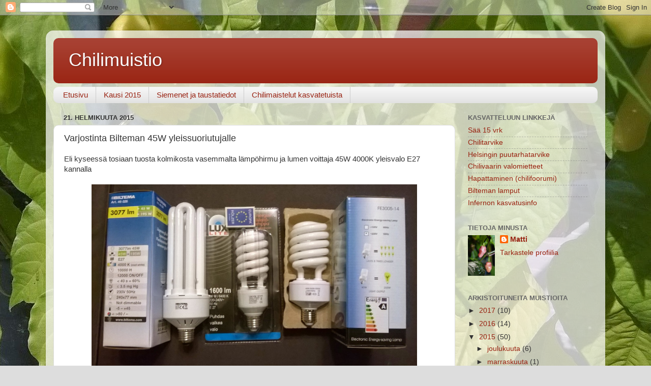

--- FILE ---
content_type: text/html; charset=UTF-8
request_url: https://chilimuistio.blogspot.com/2015/02/varjostinta-bilteman-45w.html
body_size: 13737
content:
<!DOCTYPE html>
<html class='v2' dir='ltr' lang='fi'>
<head>
<link href='https://www.blogger.com/static/v1/widgets/335934321-css_bundle_v2.css' rel='stylesheet' type='text/css'/>
<meta content='width=1100' name='viewport'/>
<meta content='text/html; charset=UTF-8' http-equiv='Content-Type'/>
<meta content='blogger' name='generator'/>
<link href='https://chilimuistio.blogspot.com/favicon.ico' rel='icon' type='image/x-icon'/>
<link href='http://chilimuistio.blogspot.com/2015/02/varjostinta-bilteman-45w.html' rel='canonical'/>
<link rel="alternate" type="application/atom+xml" title="Chilimuistio - Atom" href="https://chilimuistio.blogspot.com/feeds/posts/default" />
<link rel="alternate" type="application/rss+xml" title="Chilimuistio - RSS" href="https://chilimuistio.blogspot.com/feeds/posts/default?alt=rss" />
<link rel="service.post" type="application/atom+xml" title="Chilimuistio - Atom" href="https://www.blogger.com/feeds/8328728941535360906/posts/default" />

<link rel="alternate" type="application/atom+xml" title="Chilimuistio - Atom" href="https://chilimuistio.blogspot.com/feeds/1725150202952978075/comments/default" />
<!--Can't find substitution for tag [blog.ieCssRetrofitLinks]-->
<link href='https://blogger.googleusercontent.com/img/b/R29vZ2xl/AVvXsEhAMkrYZJ5uwv52f2AXAvweavRz0gLlz2CgBbVkbTx7yK7qUyGoraF0CNDQp-13RMfeAH1CmGoUSHy6ZLIjz1Glpgf8OS_MjrwklSpeHcRpjEFLrtPMRJ85ZH-1W1ia84TqbYagm9dDeJE/s1600/WP_20141226_002.jpg' rel='image_src'/>
<meta content='http://chilimuistio.blogspot.com/2015/02/varjostinta-bilteman-45w.html' property='og:url'/>
<meta content='Varjostinta Bilteman 45W yleissuoriutujalle' property='og:title'/>
<meta content='Eli kyseessä tosiaan tuosta kolmikosta vasemmalta lämpöhirmu ja lumen voittaja 45W 4000K yleisvalo E27 kannalla      Autotalliin tosiaan aja...' property='og:description'/>
<meta content='https://blogger.googleusercontent.com/img/b/R29vZ2xl/AVvXsEhAMkrYZJ5uwv52f2AXAvweavRz0gLlz2CgBbVkbTx7yK7qUyGoraF0CNDQp-13RMfeAH1CmGoUSHy6ZLIjz1Glpgf8OS_MjrwklSpeHcRpjEFLrtPMRJ85ZH-1W1ia84TqbYagm9dDeJE/w1200-h630-p-k-no-nu/WP_20141226_002.jpg' property='og:image'/>
<title>Chilimuistio: Varjostinta Bilteman 45W yleissuoriutujalle</title>
<style id='page-skin-1' type='text/css'><!--
/*-----------------------------------------------
Blogger Template Style
Name:     Picture Window
Designer: Blogger
URL:      www.blogger.com
----------------------------------------------- */
/* Content
----------------------------------------------- */
body {
font: normal normal 15px Arial, Tahoma, Helvetica, FreeSans, sans-serif;
color: #333333;
background: #dddddd url(//3.bp.blogspot.com/-Q9IVOI-pCB0/VAxJ11VBTqI/AAAAAAAABPk/eAIZNZLOVCQ/s1600/tausta.jpg) repeat fixed top center;
}
html body .region-inner {
min-width: 0;
max-width: 100%;
width: auto;
}
.content-outer {
font-size: 90%;
}
a:link {
text-decoration:none;
color: #992211;
}
a:visited {
text-decoration:none;
color: #771100;
}
a:hover {
text-decoration:underline;
color: #cc4411;
}
.content-outer {
background: transparent url(//www.blogblog.com/1kt/transparent/white80.png) repeat scroll top left;
-moz-border-radius: 15px;
-webkit-border-radius: 15px;
-goog-ms-border-radius: 15px;
border-radius: 15px;
-moz-box-shadow: 0 0 3px rgba(0, 0, 0, .15);
-webkit-box-shadow: 0 0 3px rgba(0, 0, 0, .15);
-goog-ms-box-shadow: 0 0 3px rgba(0, 0, 0, .15);
box-shadow: 0 0 3px rgba(0, 0, 0, .15);
margin: 30px auto;
}
.content-inner {
padding: 15px;
}
/* Header
----------------------------------------------- */
.header-outer {
background: #992211 url(//www.blogblog.com/1kt/transparent/header_gradient_shade.png) repeat-x scroll top left;
_background-image: none;
color: #ffffff;
-moz-border-radius: 10px;
-webkit-border-radius: 10px;
-goog-ms-border-radius: 10px;
border-radius: 10px;
}
.Header img, .Header #header-inner {
-moz-border-radius: 10px;
-webkit-border-radius: 10px;
-goog-ms-border-radius: 10px;
border-radius: 10px;
}
.header-inner .Header .titlewrapper,
.header-inner .Header .descriptionwrapper {
padding-left: 30px;
padding-right: 30px;
}
.Header h1 {
font: normal normal 36px Arial, Tahoma, Helvetica, FreeSans, sans-serif;
text-shadow: 1px 1px 3px rgba(0, 0, 0, 0.3);
}
.Header h1 a {
color: #ffffff;
}
.Header .description {
font-size: 130%;
}
/* Tabs
----------------------------------------------- */
.tabs-inner {
margin: .5em 0 0;
padding: 0;
}
.tabs-inner .section {
margin: 0;
}
.tabs-inner .widget ul {
padding: 0;
background: #f5f5f5 url(//www.blogblog.com/1kt/transparent/tabs_gradient_shade.png) repeat scroll bottom;
-moz-border-radius: 10px;
-webkit-border-radius: 10px;
-goog-ms-border-radius: 10px;
border-radius: 10px;
}
.tabs-inner .widget li {
border: none;
}
.tabs-inner .widget li a {
display: inline-block;
padding: .5em 1em;
margin-right: 0;
color: #992211;
font: normal normal 15px Arial, Tahoma, Helvetica, FreeSans, sans-serif;
-moz-border-radius: 0 0 0 0;
-webkit-border-top-left-radius: 0;
-webkit-border-top-right-radius: 0;
-goog-ms-border-radius: 0 0 0 0;
border-radius: 0 0 0 0;
background: transparent none no-repeat scroll top left;
border-right: 1px solid #cccccc;
}
.tabs-inner .widget li:first-child a {
padding-left: 1.25em;
-moz-border-radius-topleft: 10px;
-moz-border-radius-bottomleft: 10px;
-webkit-border-top-left-radius: 10px;
-webkit-border-bottom-left-radius: 10px;
-goog-ms-border-top-left-radius: 10px;
-goog-ms-border-bottom-left-radius: 10px;
border-top-left-radius: 10px;
border-bottom-left-radius: 10px;
}
.tabs-inner .widget li.selected a,
.tabs-inner .widget li a:hover {
position: relative;
z-index: 1;
background: #ffffff url(//www.blogblog.com/1kt/transparent/tabs_gradient_shade.png) repeat scroll bottom;
color: #000000;
-moz-box-shadow: 0 0 0 rgba(0, 0, 0, .15);
-webkit-box-shadow: 0 0 0 rgba(0, 0, 0, .15);
-goog-ms-box-shadow: 0 0 0 rgba(0, 0, 0, .15);
box-shadow: 0 0 0 rgba(0, 0, 0, .15);
}
/* Headings
----------------------------------------------- */
h2 {
font: bold normal 13px Arial, Tahoma, Helvetica, FreeSans, sans-serif;
text-transform: uppercase;
color: #666666;
margin: .5em 0;
}
/* Main
----------------------------------------------- */
.main-outer {
background: transparent none repeat scroll top center;
-moz-border-radius: 0 0 0 0;
-webkit-border-top-left-radius: 0;
-webkit-border-top-right-radius: 0;
-webkit-border-bottom-left-radius: 0;
-webkit-border-bottom-right-radius: 0;
-goog-ms-border-radius: 0 0 0 0;
border-radius: 0 0 0 0;
-moz-box-shadow: 0 0 0 rgba(0, 0, 0, .15);
-webkit-box-shadow: 0 0 0 rgba(0, 0, 0, .15);
-goog-ms-box-shadow: 0 0 0 rgba(0, 0, 0, .15);
box-shadow: 0 0 0 rgba(0, 0, 0, .15);
}
.main-inner {
padding: 15px 5px 20px;
}
.main-inner .column-center-inner {
padding: 0 0;
}
.main-inner .column-left-inner {
padding-left: 0;
}
.main-inner .column-right-inner {
padding-right: 0;
}
/* Posts
----------------------------------------------- */
h3.post-title {
margin: 0;
font: normal normal 18px Arial, Tahoma, Helvetica, FreeSans, sans-serif;
}
.comments h4 {
margin: 1em 0 0;
font: normal normal 18px Arial, Tahoma, Helvetica, FreeSans, sans-serif;
}
.date-header span {
color: #333333;
}
.post-outer {
background-color: #ffffff;
border: solid 1px #dddddd;
-moz-border-radius: 10px;
-webkit-border-radius: 10px;
border-radius: 10px;
-goog-ms-border-radius: 10px;
padding: 15px 20px;
margin: 0 -20px 20px;
}
.post-body {
line-height: 1.4;
font-size: 110%;
position: relative;
}
.post-header {
margin: 0 0 1.5em;
color: #999999;
line-height: 1.6;
}
.post-footer {
margin: .5em 0 0;
color: #999999;
line-height: 1.6;
}
#blog-pager {
font-size: 140%
}
#comments .comment-author {
padding-top: 1.5em;
border-top: dashed 1px #ccc;
border-top: dashed 1px rgba(128, 128, 128, .5);
background-position: 0 1.5em;
}
#comments .comment-author:first-child {
padding-top: 0;
border-top: none;
}
.avatar-image-container {
margin: .2em 0 0;
}
/* Comments
----------------------------------------------- */
.comments .comments-content .icon.blog-author {
background-repeat: no-repeat;
background-image: url([data-uri]);
}
.comments .comments-content .loadmore a {
border-top: 1px solid #cc4411;
border-bottom: 1px solid #cc4411;
}
.comments .continue {
border-top: 2px solid #cc4411;
}
/* Widgets
----------------------------------------------- */
.widget ul, .widget #ArchiveList ul.flat {
padding: 0;
list-style: none;
}
.widget ul li, .widget #ArchiveList ul.flat li {
border-top: dashed 1px #ccc;
border-top: dashed 1px rgba(128, 128, 128, .5);
}
.widget ul li:first-child, .widget #ArchiveList ul.flat li:first-child {
border-top: none;
}
.widget .post-body ul {
list-style: disc;
}
.widget .post-body ul li {
border: none;
}
/* Footer
----------------------------------------------- */
.footer-outer {
color:#eeeeee;
background: transparent url(https://resources.blogblog.com/blogblog/data/1kt/transparent/black50.png) repeat scroll top left;
-moz-border-radius: 10px 10px 10px 10px;
-webkit-border-top-left-radius: 10px;
-webkit-border-top-right-radius: 10px;
-webkit-border-bottom-left-radius: 10px;
-webkit-border-bottom-right-radius: 10px;
-goog-ms-border-radius: 10px 10px 10px 10px;
border-radius: 10px 10px 10px 10px;
-moz-box-shadow: 0 0 0 rgba(0, 0, 0, .15);
-webkit-box-shadow: 0 0 0 rgba(0, 0, 0, .15);
-goog-ms-box-shadow: 0 0 0 rgba(0, 0, 0, .15);
box-shadow: 0 0 0 rgba(0, 0, 0, .15);
}
.footer-inner {
padding: 10px 5px 20px;
}
.footer-outer a {
color: #ffffdd;
}
.footer-outer a:visited {
color: #cccc99;
}
.footer-outer a:hover {
color: #ffffff;
}
.footer-outer .widget h2 {
color: #bbbbbb;
}
/* Mobile
----------------------------------------------- */
html body.mobile {
height: auto;
}
html body.mobile {
min-height: 480px;
background-size: 100% auto;
}
.mobile .body-fauxcolumn-outer {
background: transparent none repeat scroll top left;
}
html .mobile .mobile-date-outer, html .mobile .blog-pager {
border-bottom: none;
background: transparent none repeat scroll top center;
margin-bottom: 10px;
}
.mobile .date-outer {
background: transparent none repeat scroll top center;
}
.mobile .header-outer, .mobile .main-outer,
.mobile .post-outer, .mobile .footer-outer {
-moz-border-radius: 0;
-webkit-border-radius: 0;
-goog-ms-border-radius: 0;
border-radius: 0;
}
.mobile .content-outer,
.mobile .main-outer,
.mobile .post-outer {
background: inherit;
border: none;
}
.mobile .content-outer {
font-size: 100%;
}
.mobile-link-button {
background-color: #992211;
}
.mobile-link-button a:link, .mobile-link-button a:visited {
color: #ffffff;
}
.mobile-index-contents {
color: #333333;
}
.mobile .tabs-inner .PageList .widget-content {
background: #ffffff url(//www.blogblog.com/1kt/transparent/tabs_gradient_shade.png) repeat scroll bottom;
color: #000000;
}
.mobile .tabs-inner .PageList .widget-content .pagelist-arrow {
border-left: 1px solid #cccccc;
}

--></style>
<style id='template-skin-1' type='text/css'><!--
body {
min-width: 1100px;
}
.content-outer, .content-fauxcolumn-outer, .region-inner {
min-width: 1100px;
max-width: 1100px;
_width: 1100px;
}
.main-inner .columns {
padding-left: 0;
padding-right: 280px;
}
.main-inner .fauxcolumn-center-outer {
left: 0;
right: 280px;
/* IE6 does not respect left and right together */
_width: expression(this.parentNode.offsetWidth -
parseInt("0") -
parseInt("280px") + 'px');
}
.main-inner .fauxcolumn-left-outer {
width: 0;
}
.main-inner .fauxcolumn-right-outer {
width: 280px;
}
.main-inner .column-left-outer {
width: 0;
right: 100%;
margin-left: -0;
}
.main-inner .column-right-outer {
width: 280px;
margin-right: -280px;
}
#layout {
min-width: 0;
}
#layout .content-outer {
min-width: 0;
width: 800px;
}
#layout .region-inner {
min-width: 0;
width: auto;
}
body#layout div.add_widget {
padding: 8px;
}
body#layout div.add_widget a {
margin-left: 32px;
}
--></style>
<style>
    body {background-image:url(\/\/3.bp.blogspot.com\/-Q9IVOI-pCB0\/VAxJ11VBTqI\/AAAAAAAABPk\/eAIZNZLOVCQ\/s1600\/tausta.jpg);}
    
@media (max-width: 200px) { body {background-image:url(\/\/3.bp.blogspot.com\/-Q9IVOI-pCB0\/VAxJ11VBTqI\/AAAAAAAABPk\/eAIZNZLOVCQ\/w200\/tausta.jpg);}}
@media (max-width: 400px) and (min-width: 201px) { body {background-image:url(\/\/3.bp.blogspot.com\/-Q9IVOI-pCB0\/VAxJ11VBTqI\/AAAAAAAABPk\/eAIZNZLOVCQ\/w400\/tausta.jpg);}}
@media (max-width: 800px) and (min-width: 401px) { body {background-image:url(\/\/3.bp.blogspot.com\/-Q9IVOI-pCB0\/VAxJ11VBTqI\/AAAAAAAABPk\/eAIZNZLOVCQ\/w800\/tausta.jpg);}}
@media (max-width: 1200px) and (min-width: 801px) { body {background-image:url(\/\/3.bp.blogspot.com\/-Q9IVOI-pCB0\/VAxJ11VBTqI\/AAAAAAAABPk\/eAIZNZLOVCQ\/w1200\/tausta.jpg);}}
/* Last tag covers anything over one higher than the previous max-size cap. */
@media (min-width: 1201px) { body {background-image:url(\/\/3.bp.blogspot.com\/-Q9IVOI-pCB0\/VAxJ11VBTqI\/AAAAAAAABPk\/eAIZNZLOVCQ\/w1600\/tausta.jpg);}}
  </style>
<link href='https://www.blogger.com/dyn-css/authorization.css?targetBlogID=8328728941535360906&amp;zx=de3e7c66-b02d-4fba-a83b-3a3b447472b3' media='none' onload='if(media!=&#39;all&#39;)media=&#39;all&#39;' rel='stylesheet'/><noscript><link href='https://www.blogger.com/dyn-css/authorization.css?targetBlogID=8328728941535360906&amp;zx=de3e7c66-b02d-4fba-a83b-3a3b447472b3' rel='stylesheet'/></noscript>
<meta name='google-adsense-platform-account' content='ca-host-pub-1556223355139109'/>
<meta name='google-adsense-platform-domain' content='blogspot.com'/>

</head>
<body class='loading variant-shade'>
<div class='navbar section' id='navbar' name='Navigointipalkki'><div class='widget Navbar' data-version='1' id='Navbar1'><script type="text/javascript">
    function setAttributeOnload(object, attribute, val) {
      if(window.addEventListener) {
        window.addEventListener('load',
          function(){ object[attribute] = val; }, false);
      } else {
        window.attachEvent('onload', function(){ object[attribute] = val; });
      }
    }
  </script>
<div id="navbar-iframe-container"></div>
<script type="text/javascript" src="https://apis.google.com/js/platform.js"></script>
<script type="text/javascript">
      gapi.load("gapi.iframes:gapi.iframes.style.bubble", function() {
        if (gapi.iframes && gapi.iframes.getContext) {
          gapi.iframes.getContext().openChild({
              url: 'https://www.blogger.com/navbar/8328728941535360906?po\x3d1725150202952978075\x26origin\x3dhttps://chilimuistio.blogspot.com',
              where: document.getElementById("navbar-iframe-container"),
              id: "navbar-iframe"
          });
        }
      });
    </script><script type="text/javascript">
(function() {
var script = document.createElement('script');
script.type = 'text/javascript';
script.src = '//pagead2.googlesyndication.com/pagead/js/google_top_exp.js';
var head = document.getElementsByTagName('head')[0];
if (head) {
head.appendChild(script);
}})();
</script>
</div></div>
<div class='body-fauxcolumns'>
<div class='fauxcolumn-outer body-fauxcolumn-outer'>
<div class='cap-top'>
<div class='cap-left'></div>
<div class='cap-right'></div>
</div>
<div class='fauxborder-left'>
<div class='fauxborder-right'></div>
<div class='fauxcolumn-inner'>
</div>
</div>
<div class='cap-bottom'>
<div class='cap-left'></div>
<div class='cap-right'></div>
</div>
</div>
</div>
<div class='content'>
<div class='content-fauxcolumns'>
<div class='fauxcolumn-outer content-fauxcolumn-outer'>
<div class='cap-top'>
<div class='cap-left'></div>
<div class='cap-right'></div>
</div>
<div class='fauxborder-left'>
<div class='fauxborder-right'></div>
<div class='fauxcolumn-inner'>
</div>
</div>
<div class='cap-bottom'>
<div class='cap-left'></div>
<div class='cap-right'></div>
</div>
</div>
</div>
<div class='content-outer'>
<div class='content-cap-top cap-top'>
<div class='cap-left'></div>
<div class='cap-right'></div>
</div>
<div class='fauxborder-left content-fauxborder-left'>
<div class='fauxborder-right content-fauxborder-right'></div>
<div class='content-inner'>
<header>
<div class='header-outer'>
<div class='header-cap-top cap-top'>
<div class='cap-left'></div>
<div class='cap-right'></div>
</div>
<div class='fauxborder-left header-fauxborder-left'>
<div class='fauxborder-right header-fauxborder-right'></div>
<div class='region-inner header-inner'>
<div class='header section' id='header' name='Otsikko'><div class='widget Header' data-version='1' id='Header1'>
<div id='header-inner'>
<div class='titlewrapper'>
<h1 class='title'>
<a href='https://chilimuistio.blogspot.com/'>
Chilimuistio
</a>
</h1>
</div>
<div class='descriptionwrapper'>
<p class='description'><span>
</span></p>
</div>
</div>
</div></div>
</div>
</div>
<div class='header-cap-bottom cap-bottom'>
<div class='cap-left'></div>
<div class='cap-right'></div>
</div>
</div>
</header>
<div class='tabs-outer'>
<div class='tabs-cap-top cap-top'>
<div class='cap-left'></div>
<div class='cap-right'></div>
</div>
<div class='fauxborder-left tabs-fauxborder-left'>
<div class='fauxborder-right tabs-fauxborder-right'></div>
<div class='region-inner tabs-inner'>
<div class='tabs section' id='crosscol' name='Kaikki sarakkeet'><div class='widget PageList' data-version='1' id='PageList1'>
<h2>Sivut</h2>
<div class='widget-content'>
<ul>
<li>
<a href='https://chilimuistio.blogspot.com/'>Etusivu</a>
</li>
<li>
<a href='https://chilimuistio.blogspot.com/p/kausi-2015.html'>Kausi 2015</a>
</li>
<li>
<a href='https://chilimuistio.blogspot.com/p/blog-page.html'>Siemenet ja taustatiedot</a>
</li>
<li>
<a href='https://chilimuistio.blogspot.com/p/blog-page_2.html'>Chilimaistelut kasvatetuista</a>
</li>
</ul>
<div class='clear'></div>
</div>
</div></div>
<div class='tabs no-items section' id='crosscol-overflow' name='Cross-Column 2'></div>
</div>
</div>
<div class='tabs-cap-bottom cap-bottom'>
<div class='cap-left'></div>
<div class='cap-right'></div>
</div>
</div>
<div class='main-outer'>
<div class='main-cap-top cap-top'>
<div class='cap-left'></div>
<div class='cap-right'></div>
</div>
<div class='fauxborder-left main-fauxborder-left'>
<div class='fauxborder-right main-fauxborder-right'></div>
<div class='region-inner main-inner'>
<div class='columns fauxcolumns'>
<div class='fauxcolumn-outer fauxcolumn-center-outer'>
<div class='cap-top'>
<div class='cap-left'></div>
<div class='cap-right'></div>
</div>
<div class='fauxborder-left'>
<div class='fauxborder-right'></div>
<div class='fauxcolumn-inner'>
</div>
</div>
<div class='cap-bottom'>
<div class='cap-left'></div>
<div class='cap-right'></div>
</div>
</div>
<div class='fauxcolumn-outer fauxcolumn-left-outer'>
<div class='cap-top'>
<div class='cap-left'></div>
<div class='cap-right'></div>
</div>
<div class='fauxborder-left'>
<div class='fauxborder-right'></div>
<div class='fauxcolumn-inner'>
</div>
</div>
<div class='cap-bottom'>
<div class='cap-left'></div>
<div class='cap-right'></div>
</div>
</div>
<div class='fauxcolumn-outer fauxcolumn-right-outer'>
<div class='cap-top'>
<div class='cap-left'></div>
<div class='cap-right'></div>
</div>
<div class='fauxborder-left'>
<div class='fauxborder-right'></div>
<div class='fauxcolumn-inner'>
</div>
</div>
<div class='cap-bottom'>
<div class='cap-left'></div>
<div class='cap-right'></div>
</div>
</div>
<!-- corrects IE6 width calculation -->
<div class='columns-inner'>
<div class='column-center-outer'>
<div class='column-center-inner'>
<div class='main section' id='main' name='Ensisijainen'><div class='widget Blog' data-version='1' id='Blog1'>
<div class='blog-posts hfeed'>

          <div class="date-outer">
        
<h2 class='date-header'><span>21. helmikuuta 2015</span></h2>

          <div class="date-posts">
        
<div class='post-outer'>
<div class='post hentry uncustomized-post-template' itemprop='blogPost' itemscope='itemscope' itemtype='http://schema.org/BlogPosting'>
<meta content='https://blogger.googleusercontent.com/img/b/R29vZ2xl/AVvXsEhAMkrYZJ5uwv52f2AXAvweavRz0gLlz2CgBbVkbTx7yK7qUyGoraF0CNDQp-13RMfeAH1CmGoUSHy6ZLIjz1Glpgf8OS_MjrwklSpeHcRpjEFLrtPMRJ85ZH-1W1ia84TqbYagm9dDeJE/s1600/WP_20141226_002.jpg' itemprop='image_url'/>
<meta content='8328728941535360906' itemprop='blogId'/>
<meta content='1725150202952978075' itemprop='postId'/>
<a name='1725150202952978075'></a>
<h3 class='post-title entry-title' itemprop='name'>
Varjostinta Bilteman 45W yleissuoriutujalle
</h3>
<div class='post-header'>
<div class='post-header-line-1'></div>
</div>
<div class='post-body entry-content' id='post-body-1725150202952978075' itemprop='description articleBody'>
<span style="font-family: Arial,Helvetica,sans-serif;">Eli kyseessä tosiaan tuosta kolmikosta vasemmalta lämpöhirmu ja lumen voittaja 45W 4000K yleisvalo E27 kannalla</span><br />
<span style="font-family: Arial,Helvetica,sans-serif;"><br /></span>
<div class="separator" style="clear: both; text-align: center;">
<span style="font-family: Arial,Helvetica,sans-serif;"><a href="https://blogger.googleusercontent.com/img/b/R29vZ2xl/AVvXsEhAMkrYZJ5uwv52f2AXAvweavRz0gLlz2CgBbVkbTx7yK7qUyGoraF0CNDQp-13RMfeAH1CmGoUSHy6ZLIjz1Glpgf8OS_MjrwklSpeHcRpjEFLrtPMRJ85ZH-1W1ia84TqbYagm9dDeJE/s1600/WP_20141226_002.jpg" imageanchor="1" style="margin-left: 1em; margin-right: 1em;"><img border="0" height="358" src="https://blogger.googleusercontent.com/img/b/R29vZ2xl/AVvXsEhAMkrYZJ5uwv52f2AXAvweavRz0gLlz2CgBbVkbTx7yK7qUyGoraF0CNDQp-13RMfeAH1CmGoUSHy6ZLIjz1Glpgf8OS_MjrwklSpeHcRpjEFLrtPMRJ85ZH-1W1ia84TqbYagm9dDeJE/s1600/WP_20141226_002.jpg" width="640" /></a></span></div>
<span style="font-family: Arial,Helvetica,sans-serif;"><br /></span>
<span style="font-family: Arial,Helvetica,sans-serif;">Autotalliin tosiaan ajattelin varjostinta kehitellä ja jonkinlaiset sain aikaiseksi. Toki rahalla saa tyylikästä mutta mennään budjetti ja käytännöllisyys edellä.</span><br />
<span style="font-family: Arial,Helvetica,sans-serif;"><br /></span>
<div class="separator" style="clear: both; text-align: center;">
<span style="font-family: Arial,Helvetica,sans-serif;"><a href="https://blogger.googleusercontent.com/img/b/R29vZ2xl/AVvXsEhlsxoHf_c-5So_r-enCcIIrCZWF4blg9D1bx098Qzt7IlVdU9n7VCl96kXPpjSiW_3euGMYCKlZNyv5al5imos34Fa2hJNCODZ3ZF4MDFyjZu5FH0Nknk7zkRMAKFEzwJ_16p6L3LWfpY/s1600/WP_20150215_004.jpg" imageanchor="1" style="margin-left: 1em; margin-right: 1em;"><img border="0" height="640" src="https://blogger.googleusercontent.com/img/b/R29vZ2xl/AVvXsEhlsxoHf_c-5So_r-enCcIIrCZWF4blg9D1bx098Qzt7IlVdU9n7VCl96kXPpjSiW_3euGMYCKlZNyv5al5imos34Fa2hJNCODZ3ZF4MDFyjZu5FH0Nknk7zkRMAKFEzwJ_16p6L3LWfpY/s1600/WP_20150215_004.jpg" width="358" /></a></span></div>
<br />
<span style="font-family: Arial,Helvetica,sans-serif;">Lamput ovat tehty taivutetusta pellinpalasta mikä niitattu suoraan jäälyhtyyn kiinni. Sisälle niitattu heijastinpinta antamaan parempaa kohdistusta ja eristystä lämmölle. Hieman lohkeili tuo lyhty kun en laittanut vastapuolelle prikkaa, menee ihan hyvin autotallissa.</span><br />
<span style="font-family: Arial,Helvetica,sans-serif;"><br /></span>
<span style="font-family: Arial,Helvetica,sans-serif;">Osalista varjostimelle</span><br />
<ul>
<li><span style="font-family: Arial,Helvetica,sans-serif;"><a href="http://www.motonet.fi/fi/tuote/384771/Jaalyhty-varilajitelma" target="_blank">varjostin</a> 2,95&#8364;</span></li>
<li><span style="font-family: Arial,Helvetica,sans-serif;"><a href="http://www.chilitarvike.fi/mylar-kalvo_timanttikuvioinen" target="_blank">heijastinkalvo, metri riittää ainakin kahteen tai kolmeen</a> 7&#8364;</span></li>
<li><span style="font-family: Arial,Helvetica,sans-serif;"><a href="http://www.biltema.fi/fi/Rakentaminen/Valaisimet-ja-lamput/Lisavarusteet/Lampunpidike-E27-44512/" target="_blank">Lampun kanta</a> 2,99&#8364;</span></li>
<li><span style="font-family: Arial,Helvetica,sans-serif;"><a href="http://www.motonet.fi/fi/tuote/384352/Pistotulppajohto-25m-valkoinen" target="_blank">Johto lampunkannalle</a> 1,90&#8364;</span></li>
<li><span style="font-family: Arial,Helvetica,sans-serif;">Peltilevy mikä taivutellaan haluttuun muotoon (itse vedin silmämääräisesti) ja keskelle tehdään reikä. Itse rälläköin karkean läpiviennin kun ei ollut sopivia välineitä.</span></li>
<li><span style="font-family: Arial,Helvetica,sans-serif;">Popniittejä</span></li>
</ul>
<span style="font-family: Arial,Helvetica,sans-serif;">Suunnilleen siis 15&#8364; maksoi tarvikkeet jos laskee yläkanttiin kulut. Lisäksi normaalit varjostimet eivät usein toimi tuon lämpötehtaan kanssa ainakaan noin kompaktissa koossa.</span><span style="font-family: Arial,Helvetica,sans-serif;"><br /></span>
<br />
<div class="separator" style="clear: both; text-align: center;">
<span style="font-family: Arial,Helvetica,sans-serif;"><a href="https://blogger.googleusercontent.com/img/b/R29vZ2xl/AVvXsEhzyPU2zLSzpCgL1rau-DNad2ZKK2_jaZqxElZ6K9hZT1rGa8xoLVyCrG9PM1K0iDaCd8hnr3uZ-ZV5fdka0LEcIYiPttfj2lf4pW60s5vOORxfjQLU_2LbLogn6G-Jb7B0XwvvgKJzDLs/s1600/WP_20150221_001.jpg" imageanchor="1" style="margin-left: 1em; margin-right: 1em;"><img border="0" height="223" src="https://blogger.googleusercontent.com/img/b/R29vZ2xl/AVvXsEhzyPU2zLSzpCgL1rau-DNad2ZKK2_jaZqxElZ6K9hZT1rGa8xoLVyCrG9PM1K0iDaCd8hnr3uZ-ZV5fdka0LEcIYiPttfj2lf4pW60s5vOORxfjQLU_2LbLogn6G-Jb7B0XwvvgKJzDLs/s1600/WP_20150221_001.jpg" width="400" /></a></span></div>
<span style="font-family: Arial,Helvetica,sans-serif;"><br /></span>
<span style="font-family: Arial,Helvetica,sans-serif;">Testiajossa kun muutamia tunteja loimotellut kyljellään niin noin oltuaan pelti oli kuumentunut mutta ei polttavaksi asti. Kun käänsin aukon ylöspäin niin pelti kauttaaltaan viileä ja muoviosa mukavan lämmin. Nämä siis huonelämpötilassa 23 astetta. Pitänee vielä ketjuhässäkkä tehdä ripustusta varten kun pystyasentoon laitan.</span><br />
<span style="font-family: Arial,Helvetica,sans-serif;"><br /></span>
<span style="font-family: Arial,Helvetica,sans-serif;"><br /></span>
<div style='clear: both;'></div>
</div>
<div class='post-footer'>
<div class='post-footer-line post-footer-line-1'>
<span class='post-author vcard'>
Lähettänyt
<span class='fn' itemprop='author' itemscope='itemscope' itemtype='http://schema.org/Person'>
<meta content='https://www.blogger.com/profile/10829089896115887774' itemprop='url'/>
<a class='g-profile' href='https://www.blogger.com/profile/10829089896115887774' rel='author' title='author profile'>
<span itemprop='name'>Matti</span>
</a>
</span>
</span>
<span class='post-timestamp'>
klo
<meta content='http://chilimuistio.blogspot.com/2015/02/varjostinta-bilteman-45w.html' itemprop='url'/>
<a class='timestamp-link' href='https://chilimuistio.blogspot.com/2015/02/varjostinta-bilteman-45w.html' rel='bookmark' title='permanent link'><abbr class='published' itemprop='datePublished' title='2015-02-21T13:12:00+02:00'>21.2.15</abbr></a>
</span>
<span class='post-comment-link'>
</span>
<span class='post-icons'>
<span class='item-control blog-admin pid-191577368'>
<a href='https://www.blogger.com/post-edit.g?blogID=8328728941535360906&postID=1725150202952978075&from=pencil' title='Muokkaa tekstiä'>
<img alt='' class='icon-action' height='18' src='https://resources.blogblog.com/img/icon18_edit_allbkg.gif' width='18'/>
</a>
</span>
</span>
<div class='post-share-buttons goog-inline-block'>
<a class='goog-inline-block share-button sb-email' href='https://www.blogger.com/share-post.g?blogID=8328728941535360906&postID=1725150202952978075&target=email' target='_blank' title='Kohteen lähettäminen sähköpostitse'><span class='share-button-link-text'>Kohteen lähettäminen sähköpostitse</span></a><a class='goog-inline-block share-button sb-blog' href='https://www.blogger.com/share-post.g?blogID=8328728941535360906&postID=1725150202952978075&target=blog' onclick='window.open(this.href, "_blank", "height=270,width=475"); return false;' target='_blank' title='Bloggaa tästä!'><span class='share-button-link-text'>Bloggaa tästä!</span></a><a class='goog-inline-block share-button sb-twitter' href='https://www.blogger.com/share-post.g?blogID=8328728941535360906&postID=1725150202952978075&target=twitter' target='_blank' title='Jaa X:ssä'><span class='share-button-link-text'>Jaa X:ssä</span></a><a class='goog-inline-block share-button sb-facebook' href='https://www.blogger.com/share-post.g?blogID=8328728941535360906&postID=1725150202952978075&target=facebook' onclick='window.open(this.href, "_blank", "height=430,width=640"); return false;' target='_blank' title='Jaa Facebookiin'><span class='share-button-link-text'>Jaa Facebookiin</span></a><a class='goog-inline-block share-button sb-pinterest' href='https://www.blogger.com/share-post.g?blogID=8328728941535360906&postID=1725150202952978075&target=pinterest' target='_blank' title='Jaa Pinterestiin'><span class='share-button-link-text'>Jaa Pinterestiin</span></a>
</div>
</div>
<div class='post-footer-line post-footer-line-2'>
<span class='post-labels'>
</span>
</div>
<div class='post-footer-line post-footer-line-3'>
<span class='post-location'>
</span>
</div>
</div>
</div>
<div class='comments' id='comments'>
<a name='comments'></a>
<h4>Ei kommentteja:</h4>
<div id='Blog1_comments-block-wrapper'>
<dl class='avatar-comment-indent' id='comments-block'>
</dl>
</div>
<p class='comment-footer'>
<div class='comment-form'>
<a name='comment-form'></a>
<h4 id='comment-post-message'>Lähetä kommentti</h4>
<p>
</p>
<a href='https://www.blogger.com/comment/frame/8328728941535360906?po=1725150202952978075&hl=fi&saa=85391&origin=https://chilimuistio.blogspot.com' id='comment-editor-src'></a>
<iframe allowtransparency='true' class='blogger-iframe-colorize blogger-comment-from-post' frameborder='0' height='410px' id='comment-editor' name='comment-editor' src='' width='100%'></iframe>
<script src='https://www.blogger.com/static/v1/jsbin/2830521187-comment_from_post_iframe.js' type='text/javascript'></script>
<script type='text/javascript'>
      BLOG_CMT_createIframe('https://www.blogger.com/rpc_relay.html');
    </script>
</div>
</p>
</div>
</div>

        </div></div>
      
</div>
<div class='blog-pager' id='blog-pager'>
<span id='blog-pager-newer-link'>
<a class='blog-pager-newer-link' href='https://chilimuistio.blogspot.com/2015/02/paraatikasveissa-kukkia.html' id='Blog1_blog-pager-newer-link' title='Uudempi teksti'>Uudempi teksti</a>
</span>
<span id='blog-pager-older-link'>
<a class='blog-pager-older-link' href='https://chilimuistio.blogspot.com/2015/02/ruukuttelua-9-ja-21-yo.html' id='Blog1_blog-pager-older-link' title='Vanhempi viesti'>Vanhempi viesti</a>
</span>
<a class='home-link' href='https://chilimuistio.blogspot.com/'>Etusivu</a>
</div>
<div class='clear'></div>
<div class='post-feeds'>
<div class='feed-links'>
Tilaa:
<a class='feed-link' href='https://chilimuistio.blogspot.com/feeds/1725150202952978075/comments/default' target='_blank' type='application/atom+xml'>Lähetä kommentteja (Atom)</a>
</div>
</div>
</div></div>
</div>
</div>
<div class='column-left-outer'>
<div class='column-left-inner'>
<aside>
</aside>
</div>
</div>
<div class='column-right-outer'>
<div class='column-right-inner'>
<aside>
<div class='sidebar section' id='sidebar-right-1'><div class='widget LinkList' data-version='1' id='LinkList1'>
<h2>Kasvatteluun linkkejä</h2>
<div class='widget-content'>
<ul>
<li><a href='http://www.foreca.fi/Finland/Hyvinkaa/15vrk'>Sää 15 vrk</a></li>
<li><a href='http://www.chilitarvike.fi/info'>Chilitarvike</a></li>
<li><a href='http://www.helsinginpuutarhatarvike.fi/'>Helsingin puutarhatarvike</a></li>
<li><a href='http://chilivaari.blogspot.fi/search/label/valo'>Chilivaarin valomietteet</a></li>
<li><a href='http://chilifoorumi.fi/index.php?topic=14566.msg270773#msg270773'>Hapattaminen (chilifoorumi)</a></li>
<li><a href='http://www.biltema.fi/fi/Rakentaminen/Valaisimet-ja-lamput/'>Bilteman lamput</a></li>
<li><a href='http://infernochili.net/index.php?page=kasvatus'>Infernon kasvatusinfo</a></li>
</ul>
<div class='clear'></div>
</div>
</div><div class='widget Profile' data-version='1' id='Profile1'>
<h2>Tietoja minusta</h2>
<div class='widget-content'>
<a href='https://www.blogger.com/profile/10829089896115887774'><img alt='Oma kuva' class='profile-img' height='80' src='//blogger.googleusercontent.com/img/b/R29vZ2xl/AVvXsEjkVyp9uKCIUufyjH657_G7gIe3YFtHpruAYpIwUzf9UCBQyyv12znEbSPRlSWRVBvTcevIbRmpjaZlSxMM3GACRSlmRGEfDoTDhqMcaholiUa0J3xn9hNx24qDpeCcP1g/s220/IMG_2931.JPG' width='53'/></a>
<dl class='profile-datablock'>
<dt class='profile-data'>
<a class='profile-name-link g-profile' href='https://www.blogger.com/profile/10829089896115887774' rel='author' style='background-image: url(//www.blogger.com/img/logo-16.png);'>
Matti
</a>
</dt>
</dl>
<a class='profile-link' href='https://www.blogger.com/profile/10829089896115887774' rel='author'>Tarkastele profiilia</a>
<div class='clear'></div>
</div>
</div><div class='widget BlogArchive' data-version='1' id='BlogArchive1'>
<h2>Arkistoituneita muistioita</h2>
<div class='widget-content'>
<div id='ArchiveList'>
<div id='BlogArchive1_ArchiveList'>
<ul class='hierarchy'>
<li class='archivedate collapsed'>
<a class='toggle' href='javascript:void(0)'>
<span class='zippy'>

        &#9658;&#160;
      
</span>
</a>
<a class='post-count-link' href='https://chilimuistio.blogspot.com/2017/'>
2017
</a>
<span class='post-count' dir='ltr'>(10)</span>
<ul class='hierarchy'>
<li class='archivedate collapsed'>
<a class='toggle' href='javascript:void(0)'>
<span class='zippy'>

        &#9658;&#160;
      
</span>
</a>
<a class='post-count-link' href='https://chilimuistio.blogspot.com/2017/12/'>
joulukuuta
</a>
<span class='post-count' dir='ltr'>(1)</span>
</li>
</ul>
<ul class='hierarchy'>
<li class='archivedate collapsed'>
<a class='toggle' href='javascript:void(0)'>
<span class='zippy'>

        &#9658;&#160;
      
</span>
</a>
<a class='post-count-link' href='https://chilimuistio.blogspot.com/2017/09/'>
syyskuuta
</a>
<span class='post-count' dir='ltr'>(1)</span>
</li>
</ul>
<ul class='hierarchy'>
<li class='archivedate collapsed'>
<a class='toggle' href='javascript:void(0)'>
<span class='zippy'>

        &#9658;&#160;
      
</span>
</a>
<a class='post-count-link' href='https://chilimuistio.blogspot.com/2017/08/'>
elokuuta
</a>
<span class='post-count' dir='ltr'>(1)</span>
</li>
</ul>
<ul class='hierarchy'>
<li class='archivedate collapsed'>
<a class='toggle' href='javascript:void(0)'>
<span class='zippy'>

        &#9658;&#160;
      
</span>
</a>
<a class='post-count-link' href='https://chilimuistio.blogspot.com/2017/07/'>
heinäkuuta
</a>
<span class='post-count' dir='ltr'>(1)</span>
</li>
</ul>
<ul class='hierarchy'>
<li class='archivedate collapsed'>
<a class='toggle' href='javascript:void(0)'>
<span class='zippy'>

        &#9658;&#160;
      
</span>
</a>
<a class='post-count-link' href='https://chilimuistio.blogspot.com/2017/06/'>
kesäkuuta
</a>
<span class='post-count' dir='ltr'>(3)</span>
</li>
</ul>
<ul class='hierarchy'>
<li class='archivedate collapsed'>
<a class='toggle' href='javascript:void(0)'>
<span class='zippy'>

        &#9658;&#160;
      
</span>
</a>
<a class='post-count-link' href='https://chilimuistio.blogspot.com/2017/05/'>
toukokuuta
</a>
<span class='post-count' dir='ltr'>(2)</span>
</li>
</ul>
<ul class='hierarchy'>
<li class='archivedate collapsed'>
<a class='toggle' href='javascript:void(0)'>
<span class='zippy'>

        &#9658;&#160;
      
</span>
</a>
<a class='post-count-link' href='https://chilimuistio.blogspot.com/2017/03/'>
maaliskuuta
</a>
<span class='post-count' dir='ltr'>(1)</span>
</li>
</ul>
</li>
</ul>
<ul class='hierarchy'>
<li class='archivedate collapsed'>
<a class='toggle' href='javascript:void(0)'>
<span class='zippy'>

        &#9658;&#160;
      
</span>
</a>
<a class='post-count-link' href='https://chilimuistio.blogspot.com/2016/'>
2016
</a>
<span class='post-count' dir='ltr'>(14)</span>
<ul class='hierarchy'>
<li class='archivedate collapsed'>
<a class='toggle' href='javascript:void(0)'>
<span class='zippy'>

        &#9658;&#160;
      
</span>
</a>
<a class='post-count-link' href='https://chilimuistio.blogspot.com/2016/10/'>
lokakuuta
</a>
<span class='post-count' dir='ltr'>(3)</span>
</li>
</ul>
<ul class='hierarchy'>
<li class='archivedate collapsed'>
<a class='toggle' href='javascript:void(0)'>
<span class='zippy'>

        &#9658;&#160;
      
</span>
</a>
<a class='post-count-link' href='https://chilimuistio.blogspot.com/2016/05/'>
toukokuuta
</a>
<span class='post-count' dir='ltr'>(2)</span>
</li>
</ul>
<ul class='hierarchy'>
<li class='archivedate collapsed'>
<a class='toggle' href='javascript:void(0)'>
<span class='zippy'>

        &#9658;&#160;
      
</span>
</a>
<a class='post-count-link' href='https://chilimuistio.blogspot.com/2016/04/'>
huhtikuuta
</a>
<span class='post-count' dir='ltr'>(4)</span>
</li>
</ul>
<ul class='hierarchy'>
<li class='archivedate collapsed'>
<a class='toggle' href='javascript:void(0)'>
<span class='zippy'>

        &#9658;&#160;
      
</span>
</a>
<a class='post-count-link' href='https://chilimuistio.blogspot.com/2016/03/'>
maaliskuuta
</a>
<span class='post-count' dir='ltr'>(1)</span>
</li>
</ul>
<ul class='hierarchy'>
<li class='archivedate collapsed'>
<a class='toggle' href='javascript:void(0)'>
<span class='zippy'>

        &#9658;&#160;
      
</span>
</a>
<a class='post-count-link' href='https://chilimuistio.blogspot.com/2016/02/'>
helmikuuta
</a>
<span class='post-count' dir='ltr'>(3)</span>
</li>
</ul>
<ul class='hierarchy'>
<li class='archivedate collapsed'>
<a class='toggle' href='javascript:void(0)'>
<span class='zippy'>

        &#9658;&#160;
      
</span>
</a>
<a class='post-count-link' href='https://chilimuistio.blogspot.com/2016/01/'>
tammikuuta
</a>
<span class='post-count' dir='ltr'>(1)</span>
</li>
</ul>
</li>
</ul>
<ul class='hierarchy'>
<li class='archivedate expanded'>
<a class='toggle' href='javascript:void(0)'>
<span class='zippy toggle-open'>

        &#9660;&#160;
      
</span>
</a>
<a class='post-count-link' href='https://chilimuistio.blogspot.com/2015/'>
2015
</a>
<span class='post-count' dir='ltr'>(50)</span>
<ul class='hierarchy'>
<li class='archivedate collapsed'>
<a class='toggle' href='javascript:void(0)'>
<span class='zippy'>

        &#9658;&#160;
      
</span>
</a>
<a class='post-count-link' href='https://chilimuistio.blogspot.com/2015/12/'>
joulukuuta
</a>
<span class='post-count' dir='ltr'>(6)</span>
</li>
</ul>
<ul class='hierarchy'>
<li class='archivedate collapsed'>
<a class='toggle' href='javascript:void(0)'>
<span class='zippy'>

        &#9658;&#160;
      
</span>
</a>
<a class='post-count-link' href='https://chilimuistio.blogspot.com/2015/11/'>
marraskuuta
</a>
<span class='post-count' dir='ltr'>(1)</span>
</li>
</ul>
<ul class='hierarchy'>
<li class='archivedate collapsed'>
<a class='toggle' href='javascript:void(0)'>
<span class='zippy'>

        &#9658;&#160;
      
</span>
</a>
<a class='post-count-link' href='https://chilimuistio.blogspot.com/2015/10/'>
lokakuuta
</a>
<span class='post-count' dir='ltr'>(9)</span>
</li>
</ul>
<ul class='hierarchy'>
<li class='archivedate collapsed'>
<a class='toggle' href='javascript:void(0)'>
<span class='zippy'>

        &#9658;&#160;
      
</span>
</a>
<a class='post-count-link' href='https://chilimuistio.blogspot.com/2015/09/'>
syyskuuta
</a>
<span class='post-count' dir='ltr'>(1)</span>
</li>
</ul>
<ul class='hierarchy'>
<li class='archivedate collapsed'>
<a class='toggle' href='javascript:void(0)'>
<span class='zippy'>

        &#9658;&#160;
      
</span>
</a>
<a class='post-count-link' href='https://chilimuistio.blogspot.com/2015/08/'>
elokuuta
</a>
<span class='post-count' dir='ltr'>(1)</span>
</li>
</ul>
<ul class='hierarchy'>
<li class='archivedate collapsed'>
<a class='toggle' href='javascript:void(0)'>
<span class='zippy'>

        &#9658;&#160;
      
</span>
</a>
<a class='post-count-link' href='https://chilimuistio.blogspot.com/2015/07/'>
heinäkuuta
</a>
<span class='post-count' dir='ltr'>(6)</span>
</li>
</ul>
<ul class='hierarchy'>
<li class='archivedate collapsed'>
<a class='toggle' href='javascript:void(0)'>
<span class='zippy'>

        &#9658;&#160;
      
</span>
</a>
<a class='post-count-link' href='https://chilimuistio.blogspot.com/2015/06/'>
kesäkuuta
</a>
<span class='post-count' dir='ltr'>(3)</span>
</li>
</ul>
<ul class='hierarchy'>
<li class='archivedate collapsed'>
<a class='toggle' href='javascript:void(0)'>
<span class='zippy'>

        &#9658;&#160;
      
</span>
</a>
<a class='post-count-link' href='https://chilimuistio.blogspot.com/2015/05/'>
toukokuuta
</a>
<span class='post-count' dir='ltr'>(6)</span>
</li>
</ul>
<ul class='hierarchy'>
<li class='archivedate collapsed'>
<a class='toggle' href='javascript:void(0)'>
<span class='zippy'>

        &#9658;&#160;
      
</span>
</a>
<a class='post-count-link' href='https://chilimuistio.blogspot.com/2015/04/'>
huhtikuuta
</a>
<span class='post-count' dir='ltr'>(1)</span>
</li>
</ul>
<ul class='hierarchy'>
<li class='archivedate collapsed'>
<a class='toggle' href='javascript:void(0)'>
<span class='zippy'>

        &#9658;&#160;
      
</span>
</a>
<a class='post-count-link' href='https://chilimuistio.blogspot.com/2015/03/'>
maaliskuuta
</a>
<span class='post-count' dir='ltr'>(3)</span>
</li>
</ul>
<ul class='hierarchy'>
<li class='archivedate expanded'>
<a class='toggle' href='javascript:void(0)'>
<span class='zippy toggle-open'>

        &#9660;&#160;
      
</span>
</a>
<a class='post-count-link' href='https://chilimuistio.blogspot.com/2015/02/'>
helmikuuta
</a>
<span class='post-count' dir='ltr'>(4)</span>
<ul class='posts'>
<li><a href='https://chilimuistio.blogspot.com/2015/02/paraatikasveissa-kukkia.html'>Paraatikasveissa kukkia</a></li>
<li><a href='https://chilimuistio.blogspot.com/2015/02/varjostinta-bilteman-45w.html'>Varjostinta Bilteman 45W yleissuoriutujalle</a></li>
<li><a href='https://chilimuistio.blogspot.com/2015/02/ruukuttelua-9-ja-21-yo.html'>Ruukuttelua 9. ja 21. &quot;yö&quot;</a></li>
<li><a href='https://chilimuistio.blogspot.com/2015/02/leikkelya.html'>Leikkelyä</a></li>
</ul>
</li>
</ul>
<ul class='hierarchy'>
<li class='archivedate collapsed'>
<a class='toggle' href='javascript:void(0)'>
<span class='zippy'>

        &#9658;&#160;
      
</span>
</a>
<a class='post-count-link' href='https://chilimuistio.blogspot.com/2015/01/'>
tammikuuta
</a>
<span class='post-count' dir='ltr'>(9)</span>
</li>
</ul>
</li>
</ul>
<ul class='hierarchy'>
<li class='archivedate collapsed'>
<a class='toggle' href='javascript:void(0)'>
<span class='zippy'>

        &#9658;&#160;
      
</span>
</a>
<a class='post-count-link' href='https://chilimuistio.blogspot.com/2014/'>
2014
</a>
<span class='post-count' dir='ltr'>(17)</span>
<ul class='hierarchy'>
<li class='archivedate collapsed'>
<a class='toggle' href='javascript:void(0)'>
<span class='zippy'>

        &#9658;&#160;
      
</span>
</a>
<a class='post-count-link' href='https://chilimuistio.blogspot.com/2014/12/'>
joulukuuta
</a>
<span class='post-count' dir='ltr'>(5)</span>
</li>
</ul>
<ul class='hierarchy'>
<li class='archivedate collapsed'>
<a class='toggle' href='javascript:void(0)'>
<span class='zippy'>

        &#9658;&#160;
      
</span>
</a>
<a class='post-count-link' href='https://chilimuistio.blogspot.com/2014/11/'>
marraskuuta
</a>
<span class='post-count' dir='ltr'>(7)</span>
</li>
</ul>
<ul class='hierarchy'>
<li class='archivedate collapsed'>
<a class='toggle' href='javascript:void(0)'>
<span class='zippy'>

        &#9658;&#160;
      
</span>
</a>
<a class='post-count-link' href='https://chilimuistio.blogspot.com/2014/10/'>
lokakuuta
</a>
<span class='post-count' dir='ltr'>(1)</span>
</li>
</ul>
<ul class='hierarchy'>
<li class='archivedate collapsed'>
<a class='toggle' href='javascript:void(0)'>
<span class='zippy'>

        &#9658;&#160;
      
</span>
</a>
<a class='post-count-link' href='https://chilimuistio.blogspot.com/2014/09/'>
syyskuuta
</a>
<span class='post-count' dir='ltr'>(4)</span>
</li>
</ul>
</li>
</ul>
</div>
</div>
<div class='clear'></div>
</div>
</div><div class='widget PopularPosts' data-version='1' id='PopularPosts2'>
<h2>Seuratuimmat</h2>
<div class='widget-content popular-posts'>
<ul>
<li>
<div class='item-content'>
<div class='item-thumbnail'>
<a href='https://chilimuistio.blogspot.com/2017/06/kookosnapit-ja-nft.html' target='_blank'>
<img alt='' border='0' src='https://blogger.googleusercontent.com/img/b/R29vZ2xl/AVvXsEgDwXlwrgfvd4lvqlTyzb85C3rQcEOaaTrJYW8AVgQwTkCB2EAoHz7G9ZkLR1qHcFfBillJ8bel5h52YRDISwsz5ojEH2U1ktUjX3yE4W76ACoF2hBzNebqv6r1tOZrliaGEM3NwD29cUg/w72-h72-p-k-no-nu/IMG_20170601_165717.jpg'/>
</a>
</div>
<div class='item-title'><a href='https://chilimuistio.blogspot.com/2017/06/kookosnapit-ja-nft.html'>Kookosnapit ja NFT</a></div>
<div class='item-snippet'>   Omassa kokeilussa kookosnapit ja NFT toimivat oikein hyvin ja koska napit ovat niin tiukkoja paketteja niin kookos ei pääse valumaan ala-...</div>
</div>
<div style='clear: both;'></div>
</li>
<li>
<div class='item-content'>
<div class='item-thumbnail'>
<a href='https://chilimuistio.blogspot.com/2017/05/tuossa-siis-vaivaisimmat-seka.html' target='_blank'>
<img alt='' border='0' src='https://blogger.googleusercontent.com/img/b/R29vZ2xl/AVvXsEi91K6QIyPAC8c3vDA53ZqOlriiFUnUha5gghsiAobe1b2kKV3i7KkNr6A8_nKB9gRFhOKzaR-fo9E1yR66LkZGpGSAzCTBS0mV6vzs_LCGh3yQXHZetOJmEyPEoMiJtBYqRdmj31S6mBY/w72-h72-p-k-no-nu/IMG_20170520_213532.jpg'/>
</a>
</div>
<div class='item-title'><a href='https://chilimuistio.blogspot.com/2017/05/tuossa-siis-vaivaisimmat-seka.html'>Kevätmielen tekee taimi NFT</a></div>
<div class='item-snippet'>   Tuossa siis vaivaisimmat sekä vähäisimmät taimet ja&quot;hyvällä&quot; mallilla olevat tomaatin taimet. Kookosnapeissa kasvavat ja lannoi...</div>
</div>
<div style='clear: both;'></div>
</li>
<li>
<div class='item-content'>
<div class='item-thumbnail'>
<a href='https://chilimuistio.blogspot.com/2015/01/kuinka-etenee-kasvu-ilman-sirkkalehtia.html' target='_blank'>
<img alt='' border='0' src='https://blogger.googleusercontent.com/img/b/R29vZ2xl/AVvXsEhPj2qGREhVYf5OpV3BvxFjZ1fc2UgWcacJTF59XuFdMjVVd60pabMqvDN2v8MZ0rvMJ2zNp69tgjaKd_xBFeUXtBkoroz_XSjYovu5zPLsu5REOYRydHqZ7cxk83sASrLbHX_3WoQwph0/w72-h72-p-k-no-nu/WP_20150117_008.jpg'/>
</a>
</div>
<div class='item-title'><a href='https://chilimuistio.blogspot.com/2015/01/kuinka-etenee-kasvu-ilman-sirkkalehtia.html'>Kuinka etenee kasvu ilman sirkkalehtiä</a></div>
<div class='item-snippet'>   Kun olen paljon noita kypäriä repinyt ja sirkkalehtiä raadellut niin ajattelin että kuinkas nuo lehdettömiksi päätyneet pärjäävät. Käytän...</div>
</div>
<div style='clear: both;'></div>
</li>
<li>
<div class='item-content'>
<div class='item-thumbnail'>
<a href='https://chilimuistio.blogspot.com/2015/02/varjostinta-bilteman-45w.html' target='_blank'>
<img alt='' border='0' src='https://blogger.googleusercontent.com/img/b/R29vZ2xl/AVvXsEhAMkrYZJ5uwv52f2AXAvweavRz0gLlz2CgBbVkbTx7yK7qUyGoraF0CNDQp-13RMfeAH1CmGoUSHy6ZLIjz1Glpgf8OS_MjrwklSpeHcRpjEFLrtPMRJ85ZH-1W1ia84TqbYagm9dDeJE/w72-h72-p-k-no-nu/WP_20141226_002.jpg'/>
</a>
</div>
<div class='item-title'><a href='https://chilimuistio.blogspot.com/2015/02/varjostinta-bilteman-45w.html'>Varjostinta Bilteman 45W yleissuoriutujalle</a></div>
<div class='item-snippet'>Eli kyseessä tosiaan tuosta kolmikosta vasemmalta lämpöhirmu ja lumen voittaja 45W 4000K yleisvalo E27 kannalla      Autotalliin tosiaan aja...</div>
</div>
<div style='clear: both;'></div>
</li>
<li>
<div class='item-content'>
<div class='item-thumbnail'>
<a href='https://chilimuistio.blogspot.com/2014/12/baccatumeja-ja-viela-muutama-chinense.html' target='_blank'>
<img alt='' border='0' src='https://blogger.googleusercontent.com/img/b/R29vZ2xl/AVvXsEgRqHse03s_VmbzxhFLqLRX2wBG1Ks73IRYINjocOGclGX9PTxk-AuwsjSvxs-LMJ6JdCpsyNVzDRr7A8P-m0DcbqlUMNYtx-9AVlrMRFD5WUN438i9H2q7JdsJLfbvAveYKBMdWKWn8NY/w72-h72-p-k-no-nu/WP_20141224_005.jpg'/>
</a>
</div>
<div class='item-title'><a href='https://chilimuistio.blogspot.com/2014/12/baccatumeja-ja-viela-muutama-chinense.html'>Baccatumeja ja vielä muutama Chinense lauttailemaan</a></div>
<div class='item-snippet'>Enää ei ole kuin läjä annuumeja iskemättä lautalle mutta ne on ensivuoden projekteja.   Toki on viimeiset Fataliin siemenet tuloillaan kunha...</div>
</div>
<div style='clear: both;'></div>
</li>
<li>
<div class='item-content'>
<div class='item-thumbnail'>
<a href='https://chilimuistio.blogspot.com/2015/12/kirvan-kerpeleet.html' target='_blank'>
<img alt='' border='0' src='https://blogger.googleusercontent.com/img/b/R29vZ2xl/AVvXsEgNrZz4Te8ojy8gz_e1nu5ofaQXhAJL3ZKdW_F-sZStnUs0tqa2igV-ZDEJl4ZZgPM-sg8XWwE3euNYTlZZ2pYgK7JxE8u77Whs_ZwLDCYasSRzNPh-HQ7E5vUvrb7lhcfOd4_dGu_7yv0/w72-h72-p-k-no-nu/WP_20151206_002.jpg'/>
</a>
</div>
<div class='item-title'><a href='https://chilimuistio.blogspot.com/2015/12/kirvan-kerpeleet.html'>Kirvan kerpeleet</a></div>
<div class='item-snippet'>Mitä noista kasvien elämännesteen imijöistä oikein sanoisi, osa luonnon kiertokulkua ja oman ekolokeron täyttäjä. Chilinkasvattajalla harvem...</div>
</div>
<div style='clear: both;'></div>
</li>
</ul>
<div class='clear'></div>
</div>
</div></div>
<table border='0' cellpadding='0' cellspacing='0' class='section-columns columns-2'>
<tbody>
<tr>
<td class='first columns-cell'>
<div class='sidebar section' id='sidebar-right-2-1'><div class='widget Stats' data-version='1' id='Stats1'>
<h2>Sivun näyttöjä yhteensä</h2>
<div class='widget-content'>
<div id='Stats1_content' style='display: none;'>
<script src='https://www.gstatic.com/charts/loader.js' type='text/javascript'></script>
<span id='Stats1_sparklinespan' style='display:inline-block; width:75px; height:30px'></span>
<span class='counter-wrapper graph-counter-wrapper' id='Stats1_totalCount'>
</span>
<div class='clear'></div>
</div>
</div>
</div><div class='widget Followers' data-version='1' id='Followers1'>
<h2 class='title'>Lukijat</h2>
<div class='widget-content'>
<div id='Followers1-wrapper'>
<div style='margin-right:2px;'>
<div><script type="text/javascript" src="https://apis.google.com/js/platform.js"></script>
<div id="followers-iframe-container"></div>
<script type="text/javascript">
    window.followersIframe = null;
    function followersIframeOpen(url) {
      gapi.load("gapi.iframes", function() {
        if (gapi.iframes && gapi.iframes.getContext) {
          window.followersIframe = gapi.iframes.getContext().openChild({
            url: url,
            where: document.getElementById("followers-iframe-container"),
            messageHandlersFilter: gapi.iframes.CROSS_ORIGIN_IFRAMES_FILTER,
            messageHandlers: {
              '_ready': function(obj) {
                window.followersIframe.getIframeEl().height = obj.height;
              },
              'reset': function() {
                window.followersIframe.close();
                followersIframeOpen("https://www.blogger.com/followers/frame/8328728941535360906?colors\x3dCgt0cmFuc3BhcmVudBILdHJhbnNwYXJlbnQaByMzMzMzMzMiByM5OTIyMTEqC3RyYW5zcGFyZW50MgcjNjY2NjY2OgcjMzMzMzMzQgcjOTkyMjExSgcjMDAwMDAwUgcjOTkyMjExWgt0cmFuc3BhcmVudA%3D%3D\x26pageSize\x3d21\x26hl\x3dfi\x26origin\x3dhttps://chilimuistio.blogspot.com");
              },
              'open': function(url) {
                window.followersIframe.close();
                followersIframeOpen(url);
              }
            }
          });
        }
      });
    }
    followersIframeOpen("https://www.blogger.com/followers/frame/8328728941535360906?colors\x3dCgt0cmFuc3BhcmVudBILdHJhbnNwYXJlbnQaByMzMzMzMzMiByM5OTIyMTEqC3RyYW5zcGFyZW50MgcjNjY2NjY2OgcjMzMzMzMzQgcjOTkyMjExSgcjMDAwMDAwUgcjOTkyMjExWgt0cmFuc3BhcmVudA%3D%3D\x26pageSize\x3d21\x26hl\x3dfi\x26origin\x3dhttps://chilimuistio.blogspot.com");
  </script></div>
</div>
</div>
<div class='clear'></div>
</div>
</div></div>
</td>
<td class='columns-cell'>
<div class='sidebar no-items section' id='sidebar-right-2-2'></div>
</td>
</tr>
</tbody>
</table>
<div class='sidebar no-items section' id='sidebar-right-3'></div>
</aside>
</div>
</div>
</div>
<div style='clear: both'></div>
<!-- columns -->
</div>
<!-- main -->
</div>
</div>
<div class='main-cap-bottom cap-bottom'>
<div class='cap-left'></div>
<div class='cap-right'></div>
</div>
</div>
<footer>
<div class='footer-outer'>
<div class='footer-cap-top cap-top'>
<div class='cap-left'></div>
<div class='cap-right'></div>
</div>
<div class='fauxborder-left footer-fauxborder-left'>
<div class='fauxborder-right footer-fauxborder-right'></div>
<div class='region-inner footer-inner'>
<div class='foot no-items section' id='footer-1'></div>
<table border='0' cellpadding='0' cellspacing='0' class='section-columns columns-2'>
<tbody>
<tr>
<td class='first columns-cell'>
<div class='foot no-items section' id='footer-2-1'></div>
</td>
<td class='columns-cell'>
<div class='foot no-items section' id='footer-2-2'></div>
</td>
</tr>
</tbody>
</table>
<!-- outside of the include in order to lock Attribution widget -->
<div class='foot section' id='footer-3' name='Alatunniste'><div class='widget Attribution' data-version='1' id='Attribution1'>
<div class='widget-content' style='text-align: center;'>
Teema: Picture Window. Sisällön tarjoaa <a href='https://www.blogger.com' target='_blank'>Blogger</a>.
</div>
<div class='clear'></div>
</div></div>
</div>
</div>
<div class='footer-cap-bottom cap-bottom'>
<div class='cap-left'></div>
<div class='cap-right'></div>
</div>
</div>
</footer>
<!-- content -->
</div>
</div>
<div class='content-cap-bottom cap-bottom'>
<div class='cap-left'></div>
<div class='cap-right'></div>
</div>
</div>
</div>
<script type='text/javascript'>
    window.setTimeout(function() {
        document.body.className = document.body.className.replace('loading', '');
      }, 10);
  </script>

<script type="text/javascript" src="https://www.blogger.com/static/v1/widgets/2028843038-widgets.js"></script>
<script type='text/javascript'>
window['__wavt'] = 'AOuZoY6WzxoKRH2rtTimKxTf0AIo5qoeBA:1769743012073';_WidgetManager._Init('//www.blogger.com/rearrange?blogID\x3d8328728941535360906','//chilimuistio.blogspot.com/2015/02/varjostinta-bilteman-45w.html','8328728941535360906');
_WidgetManager._SetDataContext([{'name': 'blog', 'data': {'blogId': '8328728941535360906', 'title': 'Chilimuistio', 'url': 'https://chilimuistio.blogspot.com/2015/02/varjostinta-bilteman-45w.html', 'canonicalUrl': 'http://chilimuistio.blogspot.com/2015/02/varjostinta-bilteman-45w.html', 'homepageUrl': 'https://chilimuistio.blogspot.com/', 'searchUrl': 'https://chilimuistio.blogspot.com/search', 'canonicalHomepageUrl': 'http://chilimuistio.blogspot.com/', 'blogspotFaviconUrl': 'https://chilimuistio.blogspot.com/favicon.ico', 'bloggerUrl': 'https://www.blogger.com', 'hasCustomDomain': false, 'httpsEnabled': true, 'enabledCommentProfileImages': true, 'gPlusViewType': 'FILTERED_POSTMOD', 'adultContent': false, 'analyticsAccountNumber': '', 'encoding': 'UTF-8', 'locale': 'fi', 'localeUnderscoreDelimited': 'fi', 'languageDirection': 'ltr', 'isPrivate': false, 'isMobile': false, 'isMobileRequest': false, 'mobileClass': '', 'isPrivateBlog': false, 'isDynamicViewsAvailable': true, 'feedLinks': '\x3clink rel\x3d\x22alternate\x22 type\x3d\x22application/atom+xml\x22 title\x3d\x22Chilimuistio - Atom\x22 href\x3d\x22https://chilimuistio.blogspot.com/feeds/posts/default\x22 /\x3e\n\x3clink rel\x3d\x22alternate\x22 type\x3d\x22application/rss+xml\x22 title\x3d\x22Chilimuistio - RSS\x22 href\x3d\x22https://chilimuistio.blogspot.com/feeds/posts/default?alt\x3drss\x22 /\x3e\n\x3clink rel\x3d\x22service.post\x22 type\x3d\x22application/atom+xml\x22 title\x3d\x22Chilimuistio - Atom\x22 href\x3d\x22https://www.blogger.com/feeds/8328728941535360906/posts/default\x22 /\x3e\n\n\x3clink rel\x3d\x22alternate\x22 type\x3d\x22application/atom+xml\x22 title\x3d\x22Chilimuistio - Atom\x22 href\x3d\x22https://chilimuistio.blogspot.com/feeds/1725150202952978075/comments/default\x22 /\x3e\n', 'meTag': '', 'adsenseHostId': 'ca-host-pub-1556223355139109', 'adsenseHasAds': false, 'adsenseAutoAds': false, 'boqCommentIframeForm': true, 'loginRedirectParam': '', 'isGoogleEverywhereLinkTooltipEnabled': true, 'view': '', 'dynamicViewsCommentsSrc': '//www.blogblog.com/dynamicviews/4224c15c4e7c9321/js/comments.js', 'dynamicViewsScriptSrc': '//www.blogblog.com/dynamicviews/488fc340cdb1c4a9', 'plusOneApiSrc': 'https://apis.google.com/js/platform.js', 'disableGComments': true, 'interstitialAccepted': false, 'sharing': {'platforms': [{'name': 'Hae linkki', 'key': 'link', 'shareMessage': 'Hae linkki', 'target': ''}, {'name': 'Facebook', 'key': 'facebook', 'shareMessage': 'Jaa: Facebook', 'target': 'facebook'}, {'name': 'Bloggaa t\xe4st\xe4!', 'key': 'blogThis', 'shareMessage': 'Bloggaa t\xe4st\xe4!', 'target': 'blog'}, {'name': 'X', 'key': 'twitter', 'shareMessage': 'Jaa: X', 'target': 'twitter'}, {'name': 'Pinterest', 'key': 'pinterest', 'shareMessage': 'Jaa: Pinterest', 'target': 'pinterest'}, {'name': 'S\xe4hk\xf6posti', 'key': 'email', 'shareMessage': 'S\xe4hk\xf6posti', 'target': 'email'}], 'disableGooglePlus': true, 'googlePlusShareButtonWidth': 0, 'googlePlusBootstrap': '\x3cscript type\x3d\x22text/javascript\x22\x3ewindow.___gcfg \x3d {\x27lang\x27: \x27fi\x27};\x3c/script\x3e'}, 'hasCustomJumpLinkMessage': false, 'jumpLinkMessage': 'Lue lis\xe4\xe4', 'pageType': 'item', 'postId': '1725150202952978075', 'postImageThumbnailUrl': 'https://blogger.googleusercontent.com/img/b/R29vZ2xl/AVvXsEhAMkrYZJ5uwv52f2AXAvweavRz0gLlz2CgBbVkbTx7yK7qUyGoraF0CNDQp-13RMfeAH1CmGoUSHy6ZLIjz1Glpgf8OS_MjrwklSpeHcRpjEFLrtPMRJ85ZH-1W1ia84TqbYagm9dDeJE/s72-c/WP_20141226_002.jpg', 'postImageUrl': 'https://blogger.googleusercontent.com/img/b/R29vZ2xl/AVvXsEhAMkrYZJ5uwv52f2AXAvweavRz0gLlz2CgBbVkbTx7yK7qUyGoraF0CNDQp-13RMfeAH1CmGoUSHy6ZLIjz1Glpgf8OS_MjrwklSpeHcRpjEFLrtPMRJ85ZH-1W1ia84TqbYagm9dDeJE/s1600/WP_20141226_002.jpg', 'pageName': 'Varjostinta Bilteman 45W yleissuoriutujalle', 'pageTitle': 'Chilimuistio: Varjostinta Bilteman 45W yleissuoriutujalle'}}, {'name': 'features', 'data': {}}, {'name': 'messages', 'data': {'edit': 'Muokkaa', 'linkCopiedToClipboard': 'Linkki kopioitiin leikep\xf6yd\xe4lle!', 'ok': 'OK', 'postLink': 'Tekstin linkki'}}, {'name': 'template', 'data': {'name': 'Picture Window', 'localizedName': 'Picture Window', 'isResponsive': false, 'isAlternateRendering': false, 'isCustom': false, 'variant': 'shade', 'variantId': 'shade'}}, {'name': 'view', 'data': {'classic': {'name': 'classic', 'url': '?view\x3dclassic'}, 'flipcard': {'name': 'flipcard', 'url': '?view\x3dflipcard'}, 'magazine': {'name': 'magazine', 'url': '?view\x3dmagazine'}, 'mosaic': {'name': 'mosaic', 'url': '?view\x3dmosaic'}, 'sidebar': {'name': 'sidebar', 'url': '?view\x3dsidebar'}, 'snapshot': {'name': 'snapshot', 'url': '?view\x3dsnapshot'}, 'timeslide': {'name': 'timeslide', 'url': '?view\x3dtimeslide'}, 'isMobile': false, 'title': 'Varjostinta Bilteman 45W yleissuoriutujalle', 'description': 'Eli kyseess\xe4 tosiaan tuosta kolmikosta vasemmalta l\xe4mp\xf6hirmu ja lumen voittaja 45W 4000K yleisvalo E27 kannalla      Autotalliin tosiaan aja...', 'featuredImage': 'https://blogger.googleusercontent.com/img/b/R29vZ2xl/AVvXsEhAMkrYZJ5uwv52f2AXAvweavRz0gLlz2CgBbVkbTx7yK7qUyGoraF0CNDQp-13RMfeAH1CmGoUSHy6ZLIjz1Glpgf8OS_MjrwklSpeHcRpjEFLrtPMRJ85ZH-1W1ia84TqbYagm9dDeJE/s1600/WP_20141226_002.jpg', 'url': 'https://chilimuistio.blogspot.com/2015/02/varjostinta-bilteman-45w.html', 'type': 'item', 'isSingleItem': true, 'isMultipleItems': false, 'isError': false, 'isPage': false, 'isPost': true, 'isHomepage': false, 'isArchive': false, 'isLabelSearch': false, 'postId': 1725150202952978075}}]);
_WidgetManager._RegisterWidget('_NavbarView', new _WidgetInfo('Navbar1', 'navbar', document.getElementById('Navbar1'), {}, 'displayModeFull'));
_WidgetManager._RegisterWidget('_HeaderView', new _WidgetInfo('Header1', 'header', document.getElementById('Header1'), {}, 'displayModeFull'));
_WidgetManager._RegisterWidget('_PageListView', new _WidgetInfo('PageList1', 'crosscol', document.getElementById('PageList1'), {'title': 'Sivut', 'links': [{'isCurrentPage': false, 'href': 'https://chilimuistio.blogspot.com/', 'title': 'Etusivu'}, {'isCurrentPage': false, 'href': 'https://chilimuistio.blogspot.com/p/kausi-2015.html', 'id': '673464133289686441', 'title': 'Kausi 2015'}, {'isCurrentPage': false, 'href': 'https://chilimuistio.blogspot.com/p/blog-page.html', 'id': '3891078679996679317', 'title': 'Siemenet ja taustatiedot'}, {'isCurrentPage': false, 'href': 'https://chilimuistio.blogspot.com/p/blog-page_2.html', 'id': '3001065121127706171', 'title': 'Chilimaistelut kasvatetuista'}], 'mobile': false, 'showPlaceholder': true, 'hasCurrentPage': false}, 'displayModeFull'));
_WidgetManager._RegisterWidget('_BlogView', new _WidgetInfo('Blog1', 'main', document.getElementById('Blog1'), {'cmtInteractionsEnabled': false, 'lightboxEnabled': true, 'lightboxModuleUrl': 'https://www.blogger.com/static/v1/jsbin/2695524491-lbx__fi.js', 'lightboxCssUrl': 'https://www.blogger.com/static/v1/v-css/828616780-lightbox_bundle.css'}, 'displayModeFull'));
_WidgetManager._RegisterWidget('_LinkListView', new _WidgetInfo('LinkList1', 'sidebar-right-1', document.getElementById('LinkList1'), {}, 'displayModeFull'));
_WidgetManager._RegisterWidget('_ProfileView', new _WidgetInfo('Profile1', 'sidebar-right-1', document.getElementById('Profile1'), {}, 'displayModeFull'));
_WidgetManager._RegisterWidget('_BlogArchiveView', new _WidgetInfo('BlogArchive1', 'sidebar-right-1', document.getElementById('BlogArchive1'), {'languageDirection': 'ltr', 'loadingMessage': 'Ladataan\x26hellip;'}, 'displayModeFull'));
_WidgetManager._RegisterWidget('_PopularPostsView', new _WidgetInfo('PopularPosts2', 'sidebar-right-1', document.getElementById('PopularPosts2'), {}, 'displayModeFull'));
_WidgetManager._RegisterWidget('_StatsView', new _WidgetInfo('Stats1', 'sidebar-right-2-1', document.getElementById('Stats1'), {'title': 'Sivun n\xe4ytt\xf6j\xe4 yhteens\xe4', 'showGraphicalCounter': true, 'showAnimatedCounter': false, 'showSparkline': true, 'statsUrl': '//chilimuistio.blogspot.com/b/stats?style\x3dBLACK_TRANSPARENT\x26timeRange\x3dALL_TIME\x26token\x3dAPq4FmDGcNI7sLy7iScf9ue2hHOa5Rd2viMbzZq-nND6mQGTOICjK85H9JhBQfe5UnWWwlULe2hHmcxNpMUfxdu084R3pXQYfg'}, 'displayModeFull'));
_WidgetManager._RegisterWidget('_FollowersView', new _WidgetInfo('Followers1', 'sidebar-right-2-1', document.getElementById('Followers1'), {}, 'displayModeFull'));
_WidgetManager._RegisterWidget('_AttributionView', new _WidgetInfo('Attribution1', 'footer-3', document.getElementById('Attribution1'), {}, 'displayModeFull'));
</script>
</body>
</html>

--- FILE ---
content_type: text/html; charset=UTF-8
request_url: https://chilimuistio.blogspot.com/b/stats?style=BLACK_TRANSPARENT&timeRange=ALL_TIME&token=APq4FmDGcNI7sLy7iScf9ue2hHOa5Rd2viMbzZq-nND6mQGTOICjK85H9JhBQfe5UnWWwlULe2hHmcxNpMUfxdu084R3pXQYfg
body_size: -23
content:
{"total":32224,"sparklineOptions":{"backgroundColor":{"fillOpacity":0.1,"fill":"#000000"},"series":[{"areaOpacity":0.3,"color":"#202020"}]},"sparklineData":[[0,10],[1,38],[2,8],[3,25],[4,3],[5,23],[6,0],[7,5],[8,25],[9,30],[10,55],[11,80],[12,48],[13,43],[14,8],[15,3],[16,10],[17,3],[18,20],[19,5],[20,10],[21,3],[22,5],[23,3],[24,20],[25,40],[26,63],[27,40],[28,83],[29,3]],"nextTickMs":3600000}